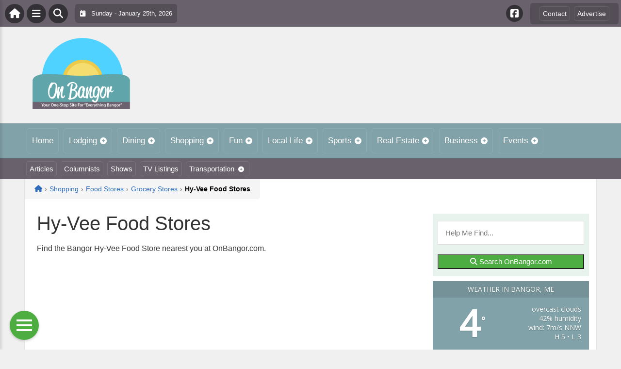

--- FILE ---
content_type: text/html; charset=UTF-8
request_url: https://onbangor.com/shopping/food-stores/grocery-stores/hy-vee-food-stores/
body_size: 15512
content:
<!DOCTYPE html>
<html dir="ltr" lang="en-US">

<head>
    <meta charset="UTF-8">
    <meta name="viewport" content="width=device-width, initial-scale=1.0, maximum-scale=1">
    <link rel="profile" href="https://gmpg.org/xfn/11">
    <link rel="pingback" href="https://onbangor.com/xmlrpc.php">

    <title>Hy-Vee Food Stores | On BangorOn Bangor</title>

    <link rel="alternate" type="application/rss+xml" title="On Bangor RSS2 Feed" href="https://onbangor.com/feed/">
    <link rel="alternate" type="application/atom+xml" title="On Bangor Atom Feed" href="https://onbangor.com/feed/atom/">

    
		<!-- All in One SEO 4.9.3 - aioseo.com -->
	<meta name="robots" content="max-image-preview:large" />
	<link rel="canonical" href="https://onbangor.com/shopping/food-stores/grocery-stores/hy-vee-food-stores/" />
	<meta name="generator" content="All in One SEO (AIOSEO) 4.9.3" />
		<!-- All in One SEO -->

<link rel='dns-prefetch' href='//cdnjs.cloudflare.com' />
<link rel='dns-prefetch' href='//fonts.googleapis.com' />
<link rel="alternate" type="application/rss+xml" title="On Bangor &raquo; Hy-Vee Food Stores Comments Feed" href="https://onbangor.com/shopping/food-stores/grocery-stores/hy-vee-food-stores/feed/" />
<link rel="alternate" title="oEmbed (JSON)" type="application/json+oembed" href="https://onbangor.com/wp-json/oembed/1.0/embed?url=https%3A%2F%2Fonbangor.com%2Fshopping%2Ffood-stores%2Fgrocery-stores%2Fhy-vee-food-stores%2F" />
<link rel="alternate" title="oEmbed (XML)" type="text/xml+oembed" href="https://onbangor.com/wp-json/oembed/1.0/embed?url=https%3A%2F%2Fonbangor.com%2Fshopping%2Ffood-stores%2Fgrocery-stores%2Fhy-vee-food-stores%2F&#038;format=xml" />
<style id='wp-img-auto-sizes-contain-inline-css' type='text/css'>
img:is([sizes=auto i],[sizes^="auto," i]){contain-intrinsic-size:3000px 1500px}
/*# sourceURL=wp-img-auto-sizes-contain-inline-css */
</style>

<link rel='stylesheet' id='fontawesome-css' href='https://cdnjs.cloudflare.com/ajax/libs/font-awesome/6.5.1/css/all.min.css?ver=6.5.1' type='text/css' media='all' />
<link rel='stylesheet' id='ttb-frontend-css' href='https://onbangor.com/wp-content/themes/ThemeToolbox/assets/css/front-end.css?ver=1.0.10' type='text/css' media='all' />
<style id='wp-emoji-styles-inline-css' type='text/css'>

	img.wp-smiley, img.emoji {
		display: inline !important;
		border: none !important;
		box-shadow: none !important;
		height: 1em !important;
		width: 1em !important;
		margin: 0 0.07em !important;
		vertical-align: -0.1em !important;
		background: none !important;
		padding: 0 !important;
	}
/*# sourceURL=wp-emoji-styles-inline-css */
</style>
<link rel='stylesheet' id='wp-block-library-css' href='https://onbangor.com/wp-includes/css/dist/block-library/style.min.css?ver=6.9' type='text/css' media='all' />
<style id='global-styles-inline-css' type='text/css'>
:root{--wp--preset--aspect-ratio--square: 1;--wp--preset--aspect-ratio--4-3: 4/3;--wp--preset--aspect-ratio--3-4: 3/4;--wp--preset--aspect-ratio--3-2: 3/2;--wp--preset--aspect-ratio--2-3: 2/3;--wp--preset--aspect-ratio--16-9: 16/9;--wp--preset--aspect-ratio--9-16: 9/16;--wp--preset--color--black: #000000;--wp--preset--color--cyan-bluish-gray: #abb8c3;--wp--preset--color--white: #ffffff;--wp--preset--color--pale-pink: #f78da7;--wp--preset--color--vivid-red: #cf2e2e;--wp--preset--color--luminous-vivid-orange: #ff6900;--wp--preset--color--luminous-vivid-amber: #fcb900;--wp--preset--color--light-green-cyan: #7bdcb5;--wp--preset--color--vivid-green-cyan: #00d084;--wp--preset--color--pale-cyan-blue: #8ed1fc;--wp--preset--color--vivid-cyan-blue: #0693e3;--wp--preset--color--vivid-purple: #9b51e0;--wp--preset--gradient--vivid-cyan-blue-to-vivid-purple: linear-gradient(135deg,rgb(6,147,227) 0%,rgb(155,81,224) 100%);--wp--preset--gradient--light-green-cyan-to-vivid-green-cyan: linear-gradient(135deg,rgb(122,220,180) 0%,rgb(0,208,130) 100%);--wp--preset--gradient--luminous-vivid-amber-to-luminous-vivid-orange: linear-gradient(135deg,rgb(252,185,0) 0%,rgb(255,105,0) 100%);--wp--preset--gradient--luminous-vivid-orange-to-vivid-red: linear-gradient(135deg,rgb(255,105,0) 0%,rgb(207,46,46) 100%);--wp--preset--gradient--very-light-gray-to-cyan-bluish-gray: linear-gradient(135deg,rgb(238,238,238) 0%,rgb(169,184,195) 100%);--wp--preset--gradient--cool-to-warm-spectrum: linear-gradient(135deg,rgb(74,234,220) 0%,rgb(151,120,209) 20%,rgb(207,42,186) 40%,rgb(238,44,130) 60%,rgb(251,105,98) 80%,rgb(254,248,76) 100%);--wp--preset--gradient--blush-light-purple: linear-gradient(135deg,rgb(255,206,236) 0%,rgb(152,150,240) 100%);--wp--preset--gradient--blush-bordeaux: linear-gradient(135deg,rgb(254,205,165) 0%,rgb(254,45,45) 50%,rgb(107,0,62) 100%);--wp--preset--gradient--luminous-dusk: linear-gradient(135deg,rgb(255,203,112) 0%,rgb(199,81,192) 50%,rgb(65,88,208) 100%);--wp--preset--gradient--pale-ocean: linear-gradient(135deg,rgb(255,245,203) 0%,rgb(182,227,212) 50%,rgb(51,167,181) 100%);--wp--preset--gradient--electric-grass: linear-gradient(135deg,rgb(202,248,128) 0%,rgb(113,206,126) 100%);--wp--preset--gradient--midnight: linear-gradient(135deg,rgb(2,3,129) 0%,rgb(40,116,252) 100%);--wp--preset--font-size--small: 13px;--wp--preset--font-size--medium: 20px;--wp--preset--font-size--large: 36px;--wp--preset--font-size--x-large: 42px;--wp--preset--spacing--20: 0.44rem;--wp--preset--spacing--30: 0.67rem;--wp--preset--spacing--40: 1rem;--wp--preset--spacing--50: 1.5rem;--wp--preset--spacing--60: 2.25rem;--wp--preset--spacing--70: 3.38rem;--wp--preset--spacing--80: 5.06rem;--wp--preset--shadow--natural: 6px 6px 9px rgba(0, 0, 0, 0.2);--wp--preset--shadow--deep: 12px 12px 50px rgba(0, 0, 0, 0.4);--wp--preset--shadow--sharp: 6px 6px 0px rgba(0, 0, 0, 0.2);--wp--preset--shadow--outlined: 6px 6px 0px -3px rgb(255, 255, 255), 6px 6px rgb(0, 0, 0);--wp--preset--shadow--crisp: 6px 6px 0px rgb(0, 0, 0);}:where(.is-layout-flex){gap: 0.5em;}:where(.is-layout-grid){gap: 0.5em;}body .is-layout-flex{display: flex;}.is-layout-flex{flex-wrap: wrap;align-items: center;}.is-layout-flex > :is(*, div){margin: 0;}body .is-layout-grid{display: grid;}.is-layout-grid > :is(*, div){margin: 0;}:where(.wp-block-columns.is-layout-flex){gap: 2em;}:where(.wp-block-columns.is-layout-grid){gap: 2em;}:where(.wp-block-post-template.is-layout-flex){gap: 1.25em;}:where(.wp-block-post-template.is-layout-grid){gap: 1.25em;}.has-black-color{color: var(--wp--preset--color--black) !important;}.has-cyan-bluish-gray-color{color: var(--wp--preset--color--cyan-bluish-gray) !important;}.has-white-color{color: var(--wp--preset--color--white) !important;}.has-pale-pink-color{color: var(--wp--preset--color--pale-pink) !important;}.has-vivid-red-color{color: var(--wp--preset--color--vivid-red) !important;}.has-luminous-vivid-orange-color{color: var(--wp--preset--color--luminous-vivid-orange) !important;}.has-luminous-vivid-amber-color{color: var(--wp--preset--color--luminous-vivid-amber) !important;}.has-light-green-cyan-color{color: var(--wp--preset--color--light-green-cyan) !important;}.has-vivid-green-cyan-color{color: var(--wp--preset--color--vivid-green-cyan) !important;}.has-pale-cyan-blue-color{color: var(--wp--preset--color--pale-cyan-blue) !important;}.has-vivid-cyan-blue-color{color: var(--wp--preset--color--vivid-cyan-blue) !important;}.has-vivid-purple-color{color: var(--wp--preset--color--vivid-purple) !important;}.has-black-background-color{background-color: var(--wp--preset--color--black) !important;}.has-cyan-bluish-gray-background-color{background-color: var(--wp--preset--color--cyan-bluish-gray) !important;}.has-white-background-color{background-color: var(--wp--preset--color--white) !important;}.has-pale-pink-background-color{background-color: var(--wp--preset--color--pale-pink) !important;}.has-vivid-red-background-color{background-color: var(--wp--preset--color--vivid-red) !important;}.has-luminous-vivid-orange-background-color{background-color: var(--wp--preset--color--luminous-vivid-orange) !important;}.has-luminous-vivid-amber-background-color{background-color: var(--wp--preset--color--luminous-vivid-amber) !important;}.has-light-green-cyan-background-color{background-color: var(--wp--preset--color--light-green-cyan) !important;}.has-vivid-green-cyan-background-color{background-color: var(--wp--preset--color--vivid-green-cyan) !important;}.has-pale-cyan-blue-background-color{background-color: var(--wp--preset--color--pale-cyan-blue) !important;}.has-vivid-cyan-blue-background-color{background-color: var(--wp--preset--color--vivid-cyan-blue) !important;}.has-vivid-purple-background-color{background-color: var(--wp--preset--color--vivid-purple) !important;}.has-black-border-color{border-color: var(--wp--preset--color--black) !important;}.has-cyan-bluish-gray-border-color{border-color: var(--wp--preset--color--cyan-bluish-gray) !important;}.has-white-border-color{border-color: var(--wp--preset--color--white) !important;}.has-pale-pink-border-color{border-color: var(--wp--preset--color--pale-pink) !important;}.has-vivid-red-border-color{border-color: var(--wp--preset--color--vivid-red) !important;}.has-luminous-vivid-orange-border-color{border-color: var(--wp--preset--color--luminous-vivid-orange) !important;}.has-luminous-vivid-amber-border-color{border-color: var(--wp--preset--color--luminous-vivid-amber) !important;}.has-light-green-cyan-border-color{border-color: var(--wp--preset--color--light-green-cyan) !important;}.has-vivid-green-cyan-border-color{border-color: var(--wp--preset--color--vivid-green-cyan) !important;}.has-pale-cyan-blue-border-color{border-color: var(--wp--preset--color--pale-cyan-blue) !important;}.has-vivid-cyan-blue-border-color{border-color: var(--wp--preset--color--vivid-cyan-blue) !important;}.has-vivid-purple-border-color{border-color: var(--wp--preset--color--vivid-purple) !important;}.has-vivid-cyan-blue-to-vivid-purple-gradient-background{background: var(--wp--preset--gradient--vivid-cyan-blue-to-vivid-purple) !important;}.has-light-green-cyan-to-vivid-green-cyan-gradient-background{background: var(--wp--preset--gradient--light-green-cyan-to-vivid-green-cyan) !important;}.has-luminous-vivid-amber-to-luminous-vivid-orange-gradient-background{background: var(--wp--preset--gradient--luminous-vivid-amber-to-luminous-vivid-orange) !important;}.has-luminous-vivid-orange-to-vivid-red-gradient-background{background: var(--wp--preset--gradient--luminous-vivid-orange-to-vivid-red) !important;}.has-very-light-gray-to-cyan-bluish-gray-gradient-background{background: var(--wp--preset--gradient--very-light-gray-to-cyan-bluish-gray) !important;}.has-cool-to-warm-spectrum-gradient-background{background: var(--wp--preset--gradient--cool-to-warm-spectrum) !important;}.has-blush-light-purple-gradient-background{background: var(--wp--preset--gradient--blush-light-purple) !important;}.has-blush-bordeaux-gradient-background{background: var(--wp--preset--gradient--blush-bordeaux) !important;}.has-luminous-dusk-gradient-background{background: var(--wp--preset--gradient--luminous-dusk) !important;}.has-pale-ocean-gradient-background{background: var(--wp--preset--gradient--pale-ocean) !important;}.has-electric-grass-gradient-background{background: var(--wp--preset--gradient--electric-grass) !important;}.has-midnight-gradient-background{background: var(--wp--preset--gradient--midnight) !important;}.has-small-font-size{font-size: var(--wp--preset--font-size--small) !important;}.has-medium-font-size{font-size: var(--wp--preset--font-size--medium) !important;}.has-large-font-size{font-size: var(--wp--preset--font-size--large) !important;}.has-x-large-font-size{font-size: var(--wp--preset--font-size--x-large) !important;}
/*# sourceURL=global-styles-inline-css */
</style>

<style id='classic-theme-styles-inline-css' type='text/css'>
/*! This file is auto-generated */
.wp-block-button__link{color:#fff;background-color:#32373c;border-radius:9999px;box-shadow:none;text-decoration:none;padding:calc(.667em + 2px) calc(1.333em + 2px);font-size:1.125em}.wp-block-file__button{background:#32373c;color:#fff;text-decoration:none}
/*# sourceURL=/wp-includes/css/classic-themes.min.css */
</style>
<link rel='stylesheet' id='awesome-weather-css' href='https://onbangor.com/wp-content/plugins/awesome-weather/awesome-weather.css?ver=6.9' type='text/css' media='all' />
<style id='awesome-weather-inline-css' type='text/css'>
.awesome-weather-wrap { font-family: 'Open Sans', sans-serif; font-weight: 400; font-size: 14px; line-height: 14px; }
/*# sourceURL=awesome-weather-inline-css */
</style>
<link rel='stylesheet' id='opensans-googlefont-css' href='//fonts.googleapis.com/css?family=Open+Sans%3A400&#038;ver=6.9' type='text/css' media='all' />
<link rel='stylesheet' id='syndication-toolbox-css' href='https://onbangor.com/wp-content/plugins/syndication-toolbox/public/css/syndication-toolbox-public.css?ver=1.1.10' type='text/css' media='all' />
<link rel='stylesheet' id='dtb2-common-css' href='https://onbangor.com/wp-content/plugins/DirectoryToolboxPro/assets/css/common.css?ver=2.3.1' type='text/css' media='all' />
<link rel='stylesheet' id='ptb-icons-css' href='https://onbangor.com/wp-content/plugins/PublishToolboxPro/assets/css/icons.css?ver=2.0.20' type='text/css' media='all' />
<link rel='stylesheet' id='ptb-main-css' href='https://onbangor.com/wp-content/plugins/PublishToolboxPro/assets/css/main.css?ver=2.0.20' type='text/css' media='all' />
<link rel='stylesheet' id='ptb-custom-css' href='https://onbangor.com/wp-content/plugins/PublishToolboxPro/style.css?ver=2.0.20' type='text/css' media='all' />
<link rel='stylesheet' id='ttb-main-menu-css' href='https://onbangor.com/wp-content/themes/ThemeToolbox/includes/menus/css/main-menu-style.css?ver=1.0.10' type='text/css' media='all' />
<link rel='stylesheet' id='ttb-mobile-menu-css' href='https://onbangor.com/wp-content/themes/ThemeToolbox/includes/menus/css/mobile-menu-style.css?ver=1.0.10' type='text/css' media='all' />
<script type="text/javascript" src="https://onbangor.com/wp-includes/js/jquery/jquery.min.js?ver=3.7.1" id="jquery-core-js"></script>
<script type="text/javascript" src="https://onbangor.com/wp-includes/js/jquery/jquery-migrate.min.js?ver=3.4.1" id="jquery-migrate-js"></script>
<script type="text/javascript" src="https://onbangor.com/wp-content/plugins/syndication-toolbox/public/js/syndication-toolbox-public.js?ver=1.1.10" id="syndication-toolbox-js"></script>
<link rel="https://api.w.org/" href="https://onbangor.com/wp-json/" /><link rel="alternate" title="JSON" type="application/json" href="https://onbangor.com/wp-json/wp/v2/pages/2702" /><link rel="EditURI" type="application/rsd+xml" title="RSD" href="https://onbangor.com/xmlrpc.php?rsd" />
<meta name="generator" content="WordPress 6.9" />
<link rel='shortlink' href='https://onbangor.com/?p=2702' />
<style type="text/css" >#directorytoolbox_rp-2 .dtb-widget-slider{
                    --dtb-slider-widget-header-color: #ffffff;--dtb-slider-widget-header-bg: #cd533b;--dtb-slider-widget-header-control-bg: #933725;
                }</style><style type="text/css" >#publishtoolbox_posts_slider-2 .ptb-widget-slider{
                    --ptb-slider-widget-header-color: #ffffff;--ptb-slider-widget-header-bg: #81a2a8;--ptb-slider-widget-header-control-bg: #54757a;
                }#publishtoolbox_posts_slider-2_wrap{color:;}#publishtoolbox_posts_slider-2.widget{background-color:;}#publishtoolbox_mixed_slider-2 .ptb-widget-slider{
                    --ptb-slider-widget-header-color: #ffffff;--ptb-slider-widget-header-bg: #553555;--ptb-slider-widget-header-control-bg: #3b253b;
                }#publishtoolbox_mixed_slider-2_wrap{color:;}#publishtoolbox_mixed_slider-2{background-color:;}</style>  <style type="text/css">
    :root {
      --site-background-color: #F0F0F0;

      --top-bar-bg-color: #69626d;
      --top-bar-text-color: #ffffff;
      --top-bar-dropdown-bg-color: hsl(278, 5%, 36%);
      --top-bar-dropdown-3-bg-color: hsl(278, 5%, 26%);

      --header-bg-color: initial;

      --main-nav-bg-color: #81A2A8;
      --main-nav-text-color: #FFFFFF;
      --main-nav-dropdown-bg-color: hsl(189, 18%, 53%);
      --main-nav-dropdown-3-bg-color: hsl(189, 18%, 48%);

      --second-nav-bg-color: #69626D;
      --second-nav-text-color: #FFFFFF;
      --second-nav-dropdown-bg-color: hsl(278, 5%, 36%);
      --second-nav-dropdown-3-bg-color: hsl(278, 5%, 31%);

      --footer-bg-color: #4A4A4A;
      --footer-text-color: #FFFFFF;

      --widget-headline-bg-color: #316da1;
      --widget-headline-text-color: #FFFFFF;
      
      /* Added link colors in 1.0.10 */

      --link-color: #4582b4;
      --link-hover-color: #316da1;
      --link-text-decoration: ;
      --link-hover-text-decoration: underline;

      
      /* Add more variables as needed */



    }


    
        .ttb-post-article .no-thumbnail {
      width: 100%;
      height: 250px;
      background: url(https://onbangor.com/wp-content/uploads/2024/04/OnBangor.png) center/cover no-repeat;
    }

  </style>
  <!-- Global site tag (gtag.js) - Google Analytics -->

<script>
  window.dataLayer = window.dataLayer || [];
  function gtag(){dataLayer.push(arguments);}
  gtag('js', new Date());

  gtag('config', 'UA-148324434-41');
</script>

<script src="https://unpkg.com/vue@2.6.12/dist/vue.min.js"></script> <script src="https://cw.events.com/edc-calendar.min.js"></script>
<script src="https://maps.googleapis.com/maps/api/js?key=AIzaSyDsOJxTJHtp1Z6wQJlJiauqYOJZnp_ay XE&libraries=places"></script></head>

<body class="wp-singular page-template-default page page-id-2702 page-child parent-pageid-444 wp-theme-ThemeToolbox theme-ThemeToolbox metaslider-plugin">
    <div id="ttb-main-container">

        <div id="ttb-topnavbar" class="ttb-no-pad">
    <div class="ttb-top-nav-button ttb-top-home-button">
        <a href="https://onbangor.com"><i class="fa fa-house"></i></a>
    </div>
    <div class="ttb-top-menu-button ttb-menu-trigger-top-bar ttb-top-nav-button">
        <i class="fa fa-bars"></i>
    </div>
    <div class="ttb-top-nav-button ttb-top-search-button">
        <i class="fa fa-search"></i>
    </div>
    <div class="ttb-top-nav-date">
        <div class="ttb-nav-date-wrapper">
            <div class="ttb-top-nav-date-text">
                <i class="fa-solid fa-calendar-day"></i> &nbsp;
                Sunday - January 25th, 2026            </div>
        </div>
    </div>
    <div class="ttb-top-nav-social">
        <div class="ttb-social-media-icons-header">
            <a class='ttb-top-nav-button-social' href='https://www.facebook.com/OnBangorcom-105567221511703' target='_blank' title='Facebook'><i class='fa-brands fa-facebook-square'></i></a>         </div>
    </div>

    <div class="ttb-nav-menu-wrapper ttb-no-pad">
        <div class="ttb-top-bar-navbar">
            <div class="ttb-top-bar-content">
                <nav id="ttb-top-bar-menu" class="ttb-top-bar-navbar"><ul id="menu-community" class="ttb-menu-top-bar"><li id="menu-item-55667" class="menu-item menu-item-type-post_type menu-item-object-page menu-item-55667"><a href="https://onbangor.com/contact/">Contact</a></li>
<li id="menu-item-55666" class="menu-item menu-item-type-post_type menu-item-object-page menu-item-55666"><a href="https://onbangor.com/advertise/">Advertise</a></li>
</ul></nav>            </div>
        </div>
    </div>


</div>
</div>


<style>
    /* Overlay background */
    .ttb-search-overlay {
        position: fixed;
        z-index: 1000000000;
        left: 0;
        top: 0;
        width: 100%;
        /* Full width */
        height: 100%;
        /* Full height */
        background-color: rgba(0, 0, 0, 0.9);
        /* Black w/ opacity */
        display: flex;
        align-items: center;
        justify-content: center;
        display: none;
    }

    /* Close button */
    .ttb-close-search-overlay {
        position: absolute;
        top: -1rem;
        right: -1rem;
        font-size: 2rem;
        width: 3.5rem;
        height: 3.5rem;
        border-radius: 50%;
        background: red;
        color: white;
        cursor: pointer;
        display: flex;
        align-items: center;
        justify-content: center;
        box-sizing: border-box;
        line-height: 1;
        padding: 0;
    }

    /* Search box */
    .ttb-search-overlay-content {
        position: relative;
        background-color: #fff;
        padding: 20px;
        border-radius: 5px;
        text-align: center;
        width: auto;
        max-width: 800px;
    }

    /* Search input */
    .ttb-search-overlay-content .search-field {
        width: calc(100% - 120px);
        padding: 10px;
        margin-right: 10px;
        border: 1px solid #ccc;
        border-radius: 5px;
    }

    /* Search button */
    .ttb-search-overlay-content .search-button {
        width: 100px;
        height: 45px;
        border: none;
        background-color: #359749;
        border-radius: 5px;
        color: white;
        cursor: pointer;
    }


    .ttb-popular-tags {
        margin-top: 20px;
    }

    .ttb-popular-tags ul {
        padding: 0;
        list-style-type: none;
        /* Removes the default list styling */
    }

    .ttb-popular-tags li {
        display: inline-block;
        /* Displays the list items inline */
        margin: 15px 5px 0px 0px;
        /* Adds space between the tags */
    }

    .ttb-popular-tags a {
        background-color: #eee;
        /* Light grey background */
        padding: 5px 10px;
        /* Padding around the text */
        border-radius: 5px;
        /* Rounded corners for the tags */
        text-decoration: none;
        /* Removes the underline from the links */
        color: #333;
        /* Dark text color */
        transition: background-color 0.3s;
        /* Smooth transition for hover effect */
    }

    .ttb-popular-tags a:hover {
        background-color: #ddd;
    }

    @media (max-width: 768px) {
        .ttb-search-overlay {
            align-items: flex-start;
            padding-top: 20px;
        }

        .ttb-close-search-overlay {
            top: 10px;
            right: 10px;
        }

        .ttb-search-overlay h1 {
            margin-top: 60px;
            font-size: 22px;
        }

        .ttb-search-overlay-content {
            width: 90%;
            padding: 15px;
        }

        .ttb-search-overlay-content .search-field {
            width: 100%;
        }

        .ttb-search-overlay-content .search-button {
            width: 100%;
            margin-top: 15px;
        }

        .ttb-popular-tags li {
            margin: 10px 5px 0px 0px;
        }

        .ttb-popular-tags a {
            padding: 5px;
        }
    }
</style>

<!-- The Search Overlay -->
<div class="ttb-search-overlay">
    <!-- The Overlay Content -->
    <div class="ttb-search-overlay-content">
        <span class="ttb-close-search-overlay">&times;</span>
        <h1>What can we help you find?</h1>
        <!-- Search form -->
        <form role="search" method="get" action="https://onbangor.com/" class="search-form">
            <input type="search" class="search-field" placeholder="Type Here ..." name="s" required>
            <button type="submit" class="search-button"><i class="fa fa-search"></i> Search</button>
        </form>
        <div class="ttb-popular-tags">
            <h4>Popular Content Tags</h4>
            <ul>
                                    <li><a href="https://onbangor.com/tag/adventure-travel/" class="tag-cloud-link tag-link-2371 tag-link-position-1" style="font-size: 11pt;">Adventure Travel</a></li>
                                    <li><a href="https://onbangor.com/tag/hulu/" class="tag-cloud-link tag-link-2555 tag-link-position-2" style="font-size: 11pt;">Hulu</a></li>
                                    <li><a href="https://onbangor.com/tag/linda-ballou/" class="tag-cloud-link tag-link-2490 tag-link-position-3" style="font-size: 11pt;">Linda Ballou</a></li>
                                    <li><a href="https://onbangor.com/tag/linda-ballou-lost-angel-in-paradise/" class="tag-cloud-link tag-link-2507 tag-link-position-4" style="font-size: 11pt;">Linda Ballou Lost Angel in Paradise</a></li>
                                    <li><a href="https://onbangor.com/tag/movie-reivew/" class="tag-cloud-link tag-link-2468 tag-link-position-5" style="font-size: 11pt;">Movie Reivew</a></li>
                                    <li><a href="https://onbangor.com/tag/movie-review/" class="tag-cloud-link tag-link-2446 tag-link-position-6" style="font-size: 11pt;">Movie Review</a></li>
                                    <li><a href="https://onbangor.com/tag/movie-reviews/" class="tag-cloud-link tag-link-1528 tag-link-position-7" style="font-size: 11pt;">Movie Reviews</a></li>
                                    <li><a href="https://onbangor.com/tag/nabbw/" class="tag-cloud-link tag-link-2492 tag-link-position-8" style="font-size: 11pt;">NABBW</a></li>
                                    <li><a href="https://onbangor.com/tag/netflix/" class="tag-cloud-link tag-link-1564 tag-link-position-9" style="font-size: 11pt;">Netflix</a></li>
                                    <li><a href="https://onbangor.com/tag/overseas-adventure-travel/" class="tag-cloud-link tag-link-2495 tag-link-position-10" style="font-size: 11pt;">Overseas Adventure Travel</a></li>
                                    <li><a href="https://onbangor.com/tag/tim-brennan/" class="tag-cloud-link tag-link-2502 tag-link-position-11" style="font-size: 11pt;">Tim Brennan</a></li>
                                    <li><a href="https://onbangor.com/tag/travel/" class="tag-cloud-link tag-link-2523 tag-link-position-12" style="font-size: 11pt;">Travel</a></li>
                            </ul>
        </div>
    </div>
</div>
<script>
    jQuery(document).ready(function($) {
        // Open search overlay
        $('.ttb-top-search-button').on('click', function() {
            $('.ttb-search-overlay').css('display', 'flex').hide().fadeIn(200);
            $('.search-field').focus();
        });

        // Close search overlay
        $('.ttb-close-search-overlay').on('click', function() {
            $('.ttb-search-overlay').fadeOut(200, function() {
                $(this).css('display', 'none');
            });
        });

        // Close overlay on search submit
        $('.search-form').on('submit', function() {
            $('.ttb-search-overlay').fadeOut(200, function() {
                $(this).css('display', 'none');
            });
        });
    });
</script>
        <div class="ttb-site-header-container">
            <header class="ttb-site-header">
                            <div class="ttb-header-logo">
                    <a href="https://onbangor.com/" class="ttb-custom-logo-link" rel="home"><img src="https://onbangor.com/wp-content/uploads/2024/04/OnBangor.png" class="ttb-custom-logo" alt="On Bangor" title="On Bangor"></a>                </div>
                                <div class="ttb-header-widget-area">
                                            <div id="custom_html-6" class="widget_text ttb-header-banner-widget widget_custom_html"><div class="textwidget custom-html-widget"><!-- OnMetro - Inventory Sites Header [async] -->
<script type="text/javascript">if (!window.AdButler){(function(){var s = document.createElement("script"); s.async = true; s.type = "text/javascript";s.src = 'https://servedbyadbutler.com/app.js';var n = document.getElementsByTagName("script")[0]; n.parentNode.insertBefore(s, n);}());}</script>
<script type="text/javascript">
var AdButler = AdButler || {}; AdButler.ads = AdButler.ads || [];
var abkw = window.abkw || '';
var plc402987 = window.plc402987 || 0;
document.write('<'+'div id="placement_402987_'+plc402987+'"></'+'div>');
AdButler.ads.push({handler: function(opt){ AdButler.register(170790, 402987, [728,90], 'placement_402987_'+opt.place, opt); }, opt: { place: plc402987++, keywords: abkw, domain: 'servedbyadbutler.com', click:'CLICK_MACRO_PLACEHOLDER' }});
</script></div></div>                                    </div>
            </header>
        </div>





        <div class="ttb-navbar">
            <div class="ttb-navbar-content">
                <nav id="ttb-main-menu" class="ttb-navbar"><ul id="menu-main-menu" class="ttb-menu"><li id="menu-item-6" class="menu-item menu-item-type-custom menu-item-object-custom menu-item-6"><a href="/">Home</a></li>
<li id="menu-item-55597" class="menu-item menu-item-type-post_type menu-item-object-page menu-item-has-children menu-item-55597"><a href="https://onbangor.com/lodging/">Lodging</a>
<ul class="sub-menu">
	<li id="menu-item-55598" class="menu-item menu-item-type-post_type menu-item-object-page menu-item-55598"><a href="https://onbangor.com/lodging/bedandbreakfast/">Bed &#038; Breakfast</a></li>
	<li id="menu-item-55599" class="menu-item menu-item-type-post_type menu-item-object-page menu-item-55599"><a href="https://onbangor.com/lodging/campgrounds/">Camping &#038; RVs</a></li>
	<li id="menu-item-55600" class="menu-item menu-item-type-post_type menu-item-object-page menu-item-55600"><a href="https://onbangor.com/lodging/hotels-motels/">Hotels &#038; Motels</a></li>
</ul>
</li>
<li id="menu-item-55602" class="menu-item menu-item-type-post_type menu-item-object-page menu-item-has-children menu-item-55602"><a href="https://onbangor.com/dining/">Dining</a>
<ul class="sub-menu">
	<li id="menu-item-55601" class="menu-item menu-item-type-post_type menu-item-object-page menu-item-55601"><a href="https://onbangor.com/dining/restaurants/">Restaurants</a></li>
	<li id="menu-item-55603" class="menu-item menu-item-type-post_type menu-item-object-page menu-item-55603"><a href="https://onbangor.com/dining/catering/">Catering</a></li>
</ul>
</li>
<li id="menu-item-55610" class="menu-item menu-item-type-post_type menu-item-object-page current-page-ancestor menu-item-has-children menu-item-55610"><a href="https://onbangor.com/shopping/">Shopping</a>
<ul class="sub-menu">
	<li id="menu-item-55606" class="menu-item menu-item-type-post_type menu-item-object-page menu-item-55606"><a href="https://onbangor.com/shopping/automotive/">Automotive</a></li>
	<li id="menu-item-55605" class="menu-item menu-item-type-post_type menu-item-object-page menu-item-55605"><a href="https://onbangor.com/shopping/clothing-stores/">Clothing Stores</a></li>
	<li id="menu-item-55611" class="menu-item menu-item-type-post_type menu-item-object-page menu-item-55611"><a href="https://onbangor.com/shopping/department-stores/">Department Stores</a></li>
	<li id="menu-item-55607" class="menu-item menu-item-type-post_type menu-item-object-page current-page-ancestor menu-item-55607"><a href="https://onbangor.com/shopping/food-stores/">Food Stores</a></li>
	<li id="menu-item-55608" class="menu-item menu-item-type-post_type menu-item-object-page menu-item-55608"><a href="https://onbangor.com/shopping/home-hardware-stores/">Home &#038; Hardware Stores</a></li>
	<li id="menu-item-55609" class="menu-item menu-item-type-post_type menu-item-object-page menu-item-55609"><a href="https://onbangor.com/shopping/shopping-centers/">Shopping Centers</a></li>
	<li id="menu-item-55604" class="menu-item menu-item-type-post_type menu-item-object-page menu-item-55604"><a href="https://onbangor.com/shopping/specialty-stores/">Specialty Stores</a></li>
</ul>
</li>
<li id="menu-item-55617" class="menu-item menu-item-type-post_type menu-item-object-page menu-item-has-children menu-item-55617"><a href="https://onbangor.com/fun/">Fun</a>
<ul class="sub-menu">
	<li id="menu-item-55618" class="menu-item menu-item-type-post_type menu-item-object-page menu-item-55618"><a href="https://onbangor.com/fun/art-galleries/">Art Galleries</a></li>
	<li id="menu-item-55668" class="menu-item menu-item-type-post_type menu-item-object-page menu-item-55668"><a href="https://onbangor.com/fun/attractions/">Attractions</a></li>
	<li id="menu-item-55619" class="menu-item menu-item-type-post_type menu-item-object-page menu-item-55619"><a href="https://onbangor.com/fun/casinos/">Casinos</a></li>
	<li id="menu-item-55620" class="menu-item menu-item-type-post_type menu-item-object-page menu-item-55620"><a href="https://onbangor.com/fun/events/">Events</a></li>
	<li id="menu-item-55616" class="menu-item menu-item-type-post_type menu-item-object-page menu-item-55616"><a href="https://onbangor.com/fun/golf/">Golf</a></li>
	<li id="menu-item-55614" class="menu-item menu-item-type-post_type menu-item-object-page menu-item-55614"><a href="https://onbangor.com/fun/movies/">Movies</a></li>
	<li id="menu-item-55621" class="menu-item menu-item-type-post_type menu-item-object-page menu-item-55621"><a href="https://onbangor.com/fun/museums/">Museums</a></li>
	<li id="menu-item-55622" class="menu-item menu-item-type-post_type menu-item-object-page menu-item-55622"><a href="https://onbangor.com/fun/music/">Music</a></li>
	<li id="menu-item-55612" class="menu-item menu-item-type-post_type menu-item-object-page menu-item-55612"><a href="https://onbangor.com/fun/nightlife/">Nightlife</a></li>
	<li id="menu-item-55623" class="menu-item menu-item-type-post_type menu-item-object-page menu-item-55623"><a href="https://onbangor.com/fun/theater/">Theater</a></li>
	<li id="menu-item-55613" class="menu-item menu-item-type-post_type menu-item-object-page menu-item-55613"><a href="https://onbangor.com/fun/indoor-recreation/">Indoor Recreation</a></li>
	<li id="menu-item-55615" class="menu-item menu-item-type-post_type menu-item-object-page menu-item-55615"><a href="https://onbangor.com/fun/outdoor-recreation/">Outdoor Recreation</a></li>
</ul>
</li>
<li id="menu-item-55624" class="menu-item menu-item-type-post_type menu-item-object-page menu-item-has-children menu-item-55624"><a href="https://onbangor.com/local/">Local Life</a>
<ul class="sub-menu">
	<li id="menu-item-55625" class="menu-item menu-item-type-post_type menu-item-object-page menu-item-55625"><a href="https://onbangor.com/local/finance/">Finance</a></li>
	<li id="menu-item-55628" class="menu-item menu-item-type-post_type menu-item-object-page menu-item-55628"><a href="https://onbangor.com/local/government/">Government</a></li>
	<li id="menu-item-55626" class="menu-item menu-item-type-post_type menu-item-object-page menu-item-55626"><a href="https://onbangor.com/local/health-care/">Health Care</a></li>
	<li id="menu-item-55627" class="menu-item menu-item-type-post_type menu-item-object-page menu-item-55627"><a href="https://onbangor.com/local/insurance/">Insurance</a></li>
	<li id="menu-item-55629" class="menu-item menu-item-type-post_type menu-item-object-page menu-item-55629"><a href="https://onbangor.com/local/media/">Media</a></li>
	<li id="menu-item-55630" class="menu-item menu-item-type-post_type menu-item-object-page menu-item-55630"><a href="https://onbangor.com/local/personal-care-services/">Personal Care &#038; Services</a></li>
	<li id="menu-item-55631" class="menu-item menu-item-type-post_type menu-item-object-page menu-item-55631"><a href="https://onbangor.com/local/schools/">Schools</a></li>
	<li id="menu-item-55632" class="menu-item menu-item-type-post_type menu-item-object-page menu-item-55632"><a href="https://onbangor.com/local/utilities/">Utilities</a></li>
	<li id="menu-item-55633" class="menu-item menu-item-type-post_type menu-item-object-page menu-item-55633"><a href="https://onbangor.com/local/worship/">Worship</a></li>
</ul>
</li>
<li id="menu-item-55634" class="menu-item menu-item-type-post_type menu-item-object-page menu-item-has-children menu-item-55634"><a href="https://onbangor.com/sports/">Sports</a>
<ul class="sub-menu">
	<li id="menu-item-55635" class="menu-item menu-item-type-post_type menu-item-object-page menu-item-55635"><a href="https://onbangor.com/sports/golf/">Golf</a></li>
	<li id="menu-item-55636" class="menu-item menu-item-type-post_type menu-item-object-page menu-item-55636"><a href="https://onbangor.com/sports/health-clubs-gyms/">Health Clubs &#038; Gyms</a></li>
	<li id="menu-item-55637" class="menu-item menu-item-type-post_type menu-item-object-page menu-item-55637"><a href="https://onbangor.com/sports/martial-arts/">Martial Arts</a></li>
	<li id="menu-item-55638" class="menu-item menu-item-type-post_type menu-item-object-page menu-item-55638"><a href="https://onbangor.com/sports/indoor-activities/">Indoor Activities</a></li>
	<li id="menu-item-55639" class="menu-item menu-item-type-post_type menu-item-object-page menu-item-55639"><a href="https://onbangor.com/sports/outdoor-activities/">Outdoor Activities</a></li>
	<li id="menu-item-55640" class="menu-item menu-item-type-post_type menu-item-object-page menu-item-55640"><a href="https://onbangor.com/sports/sports-clubs/">Sports Clubs</a></li>
</ul>
</li>
<li id="menu-item-55641" class="menu-item menu-item-type-post_type menu-item-object-page menu-item-has-children menu-item-55641"><a href="https://onbangor.com/real-estate/">Real Estate</a>
<ul class="sub-menu">
	<li id="menu-item-55642" class="menu-item menu-item-type-post_type menu-item-object-page menu-item-55642"><a href="https://onbangor.com/real-estate/find-a-home/">Find A Home</a></li>
	<li id="menu-item-55643" class="menu-item menu-item-type-post_type menu-item-object-page menu-item-55643"><a href="https://onbangor.com/real-estate/apartment-rentals/">Apartment Rentals</a></li>
	<li id="menu-item-55644" class="menu-item menu-item-type-post_type menu-item-object-page menu-item-55644"><a href="https://onbangor.com/real-estate/real-estate-brokers/">Real Estate Brokers</a></li>
	<li id="menu-item-55645" class="menu-item menu-item-type-post_type menu-item-object-page menu-item-55645"><a href="https://onbangor.com/real-estate/new-home-construction/">New Home Construction</a></li>
	<li id="menu-item-55648" class="menu-item menu-item-type-post_type menu-item-object-page menu-item-55648"><a href="https://onbangor.com/real-estate/mortgages/">Mortgages</a></li>
	<li id="menu-item-55646" class="menu-item menu-item-type-post_type menu-item-object-page menu-item-55646"><a href="https://onbangor.com/real-estate/home-services/">Home Services</a></li>
	<li id="menu-item-55647" class="menu-item menu-item-type-post_type menu-item-object-page menu-item-55647"><a href="https://onbangor.com/real-estate/commercial-real-estate/">Commercial Real Estate</a></li>
</ul>
</li>
<li id="menu-item-55650" class="menu-item menu-item-type-post_type menu-item-object-page menu-item-has-children menu-item-55650"><a href="https://onbangor.com/business/">Business</a>
<ul class="sub-menu">
	<li id="menu-item-55649" class="menu-item menu-item-type-post_type menu-item-object-page menu-item-55649"><a href="https://onbangor.com/business/jobs/">Jobs</a></li>
	<li id="menu-item-55651" class="menu-item menu-item-type-post_type menu-item-object-page menu-item-55651"><a href="https://onbangor.com/business/chambers-of-commerce/">Chambers of Commerce</a></li>
	<li id="menu-item-55652" class="menu-item menu-item-type-post_type menu-item-object-page menu-item-55652"><a href="https://onbangor.com/business/professional-services/">Professional Services</a></li>
	<li id="menu-item-55653" class="menu-item menu-item-type-post_type menu-item-object-page menu-item-55653"><a href="https://onbangor.com/business/business-associations/">Business Associations</a></li>
</ul>
</li>
<li id="menu-item-55654" class="menu-item menu-item-type-post_type menu-item-object-page menu-item-has-children menu-item-55654"><a href="https://onbangor.com/events/">Events</a>
<ul class="sub-menu">
	<li id="menu-item-55655" class="menu-item menu-item-type-post_type menu-item-object-page menu-item-55655"><a href="https://onbangor.com/events/sports-events/">Sports Events</a></li>
</ul>
</li>
</ul></nav>            </div>
        </div>


        <div class="ttb-second-navbar">
            <div class="ttb-second-content">
                <nav id="ttb-second-menu" class="ttb-second-navbar"><ul id="menu-sub-menu" class="ttb-menu-second"><li id="menu-item-56034" class="menu-item menu-item-type-taxonomy menu-item-object-category menu-item-56034"><a href="https://onbangor.com/category/articles/">Articles</a></li>
<li id="menu-item-55671" class="menu-item menu-item-type-post_type menu-item-object-page menu-item-55671"><a href="https://onbangor.com/columnists/">Columnists</a></li>
<li id="menu-item-55670" class="menu-item menu-item-type-post_type menu-item-object-page menu-item-55670"><a href="https://onbangor.com/shows/">Shows</a></li>
<li id="menu-item-7" class="menu-item menu-item-type-custom menu-item-object-custom menu-item-7"><a target="_blank" href="https://titantv.com/">TV Listings</a></li>
<li id="menu-item-55657" class="menu-item menu-item-type-post_type menu-item-object-page menu-item-has-children menu-item-55657"><a href="https://onbangor.com/transportation/">Transportation</a>
<ul class="sub-menu">
	<li id="menu-item-55659" class="menu-item menu-item-type-post_type menu-item-object-page menu-item-55659"><a href="https://onbangor.com/transportation/air-travel/">Air Travel</a></li>
	<li id="menu-item-55660" class="menu-item menu-item-type-post_type menu-item-object-page menu-item-55660"><a href="https://onbangor.com/transportation/airport-transportation/">Airport Transportation</a></li>
	<li id="menu-item-55661" class="menu-item menu-item-type-post_type menu-item-object-page menu-item-55661"><a href="https://onbangor.com/transportation/bus-transportation/">Bus Transportation</a></li>
	<li id="menu-item-55662" class="menu-item menu-item-type-post_type menu-item-object-page menu-item-55662"><a href="https://onbangor.com/transportation/excursion-boats/">Excursion Boats</a></li>
	<li id="menu-item-55663" class="menu-item menu-item-type-post_type menu-item-object-page menu-item-55663"><a href="https://onbangor.com/transportation/limousine-rental/">Limousine Rental</a></li>
	<li id="menu-item-55664" class="menu-item menu-item-type-post_type menu-item-object-page menu-item-55664"><a href="https://onbangor.com/transportation/taxicabs/">Taxicabs</a></li>
	<li id="menu-item-55665" class="menu-item menu-item-type-post_type menu-item-object-page menu-item-55665"><a href="https://onbangor.com/transportation/trains/">Trains</a></li>
	<li id="menu-item-55658" class="menu-item menu-item-type-post_type menu-item-object-page menu-item-55658"><a href="https://onbangor.com/transportation/travel-agencies/">Travel Agencies</a></li>
	<li id="menu-item-55669" class="menu-item menu-item-type-post_type menu-item-object-page menu-item-55669"><a href="https://onbangor.com/transportation/trucking/">Trucking</a></li>
</ul>
</li>
</ul></nav>            </div>
        </div>





        <div class="ttb-hamburger-menu-trigger">
            <i class="fa-solid fa-bars"></i> Open Menu
        </div>

        <script>
            document.querySelectorAll('.ttb-menu-item-has-children > a').forEach(item => {
                console.log('menu working?');
                item.addEventListener('click', function(e) {
                    console.log('menu working?');
                    const nextElement = item.nextElementSibling;
                    if (nextElement && nextElement.classList.contains('ttb-sub-menu')) {
                        e.preventDefault(); // Prevent the link from activating
                        nextElement.classList.toggle('active'); // Toggle visibility of the submenu
                    }
                });
            });
        </script>
        <div id="ttb-site-content-container">



                            <div id="breadcrumbwrap" class="col-xs-12">
                    <div class="ttb-breadcrumbs" itemscope itemtype="http://schema.org/BreadcrumbList"><span itemprop="itemListElement" itemscope itemtype="http://schema.org/ListItem"><a class="breadcrumbs__link" href="https://onbangor.com/" itemprop="item"><span itemprop="name"><i class='fa fa-home'></i><span class='sr-only'>Home</span></span></a><meta itemprop="position" content="1" /></span><span class="ttb-breadcrumbs__separator"> › </span><span itemprop="itemListElement" itemscope itemtype="http://schema.org/ListItem"><a class="breadcrumbs__link" href="https://onbangor.com/shopping/" itemprop="item"><span itemprop="name">Shopping</span></a><meta itemprop="position" content="2" /></span><span class="ttb-breadcrumbs__separator"> › </span><span itemprop="itemListElement" itemscope itemtype="http://schema.org/ListItem"><a class="breadcrumbs__link" href="https://onbangor.com/shopping/food-stores/" itemprop="item"><span itemprop="name">Food Stores</span></a><meta itemprop="position" content="3" /></span><span class="ttb-breadcrumbs__separator"> › </span><span itemprop="itemListElement" itemscope itemtype="http://schema.org/ListItem"><a class="breadcrumbs__link" href="https://onbangor.com/shopping/food-stores/grocery-stores/" itemprop="item"><span itemprop="name">Grocery Stores</span></a><meta itemprop="position" content="4" /></span><span class="ttb-breadcrumbs__separator"> › </span><span class="ttb-breadcrumbs__current">Hy-Vee Food Stores</span></div><!-- .breadcrumbs -->                </div>
            
<div class="ttb-page-container">
  <!-- Page Welcome Content -->
  <div class="ttb-page-welcome ttb-theme-padding-none">
      </div>

  <!-- Determine if the sidebar should be displayed -->
  
<div class="ttb-page-content ">
    <!-- Main Content Section -->
    <div id="ttb-content" class="ttb-theme-padding">
                <div class="ttb-post" id="ttb-post-2702">
            
                          <h1 class="ttb-page-h1">Hy-Vee Food Stores</h1>
                        <div>
              <p>Find the Bangor Hy-Vee Food Store nearest you at OnBangor.com.</p>
              <div class="clear"></div>
                          </div>
          </div>
          </div>
  </div>

  <!-- Sidebar Section -->
      <div class="ttb-sidebar-page ttb-sidebar-widget-area ttb-theme-padding-right">
      <div id="custom_html-2" class="widget_text ttb-widget ttb-main-sidebar-widget widget_custom_html"><div class="textwidget custom-html-widget"><div style="clear: both; margin-bottom: 10px; margin-top: 5px; width: 100%; float: left; padding: 15px 10px; border-radius: 0; background: #e8f3ee;">
<div><form id="searchform" action="/" method="get">
<div style="float: left; width: 100%; max-width: 100%;"><input id="s" style="padding: 8px 10px; border: 1px solid #ddd; border-radius: 0; width: 100%; font-size: 15px; color: #666;" name="s" required="" type="text" value="" placeholder="Help Me Find..." /></div>
<div style="float: left; width: 100%;"><button id="searchsubmit" style="margin: 4px 0px 0px 0px; padding: 5px 10px; color: #fff; background: #4ead42; font-size: 15px; width: 100%;" type="submit">
<i class="fa fa-search"></i>
Search OnBangor.com</button></div>
</form></div>
</div></div></div><div id="awesomeweatherwidget-2" class="ttb-widget ttb-main-sidebar-widget widget_awesomeweatherwidget"><div id="awe-ajax-awesome-weather-bangor" class="awe-ajax-awesome-weather-bangor awe-weather-ajax-wrap" style=""><div class="awe-loading"><i class="wi wi-day-sunny"></i></div></div><script type="text/javascript"> jQuery(document).ready(function() { awe_ajax_load({"id":"awesome-weather-bangor","locale":"","location":"Bangor","owm_city_id":"4957280","override_title":"Weather in Bangor, ME","size":"wide","units":"F","forecast_days":"4","hide_stats":0,"show_link":0,"background":"","custom_bg_color":"#81A2A8","use_user_location":0,"allow_user_to_change":0,"show_icons":0,"extended_url":"","extended_text":"","background_by_weather":0,"text_color":"#ffffff","hide_attribution":1,"skip_geolocate":0,"latlng":"","ajaxurl":"https:\/\/onbangor.com\/wp-admin\/admin-ajax.php","via_ajax":1}); }); </script></div><div id="custom_html-3" class="widget_text ttb-widget ttb-main-sidebar-widget widget_custom_html"><div class="textwidget custom-html-widget"><edc-calendar token="68bdde8a-b6de-11eb-abbe-42010a0a0a0b" interactive="true" width="300" height="600" /></div></div><div id="custom_html-5" class="widget_text ttb-widget ttb-main-sidebar-widget widget_custom_html"><div class="textwidget custom-html-widget"><script charset="utf-8" src="//www.travelpayouts.com/widgets/7a5ee61b140aef49a7b245b96c0676b9.js?v=1874" async></script></div></div>    </div>
  </div>

<!-- Page Bottom Content -->
<div class="ttb-page-bottom ttb-theme-padding-none">
  </div>

<div style="clear: both;"></div>


</div><!--/ttb-site-container-->


<div class="ttb-footer ttb-footer-no-pad">
      <div class="ttb-footer-menu-wrap">
      <nav class="ttb-footer-menu" role="navigation" aria-label="Footer Menu">
        <div class="menu-main-menu-container"><ul id="footer_menu" class="menu"><li class="menu-item menu-item-type-custom menu-item-object-custom menu-item-6"><a href="/">Home</a></li>
<li class="menu-item menu-item-type-post_type menu-item-object-page menu-item-55597"><a href="https://onbangor.com/lodging/">Lodging</a></li>
<li class="menu-item menu-item-type-post_type menu-item-object-page menu-item-55602"><a href="https://onbangor.com/dining/">Dining</a></li>
<li class="menu-item menu-item-type-post_type menu-item-object-page current-page-ancestor menu-item-55610"><a href="https://onbangor.com/shopping/">Shopping</a></li>
<li class="menu-item menu-item-type-post_type menu-item-object-page menu-item-55617"><a href="https://onbangor.com/fun/">Fun</a></li>
<li class="menu-item menu-item-type-post_type menu-item-object-page menu-item-55624"><a href="https://onbangor.com/local/">Local Life</a></li>
<li class="menu-item menu-item-type-post_type menu-item-object-page menu-item-55634"><a href="https://onbangor.com/sports/">Sports</a></li>
<li class="menu-item menu-item-type-post_type menu-item-object-page menu-item-55641"><a href="https://onbangor.com/real-estate/">Real Estate</a></li>
<li class="menu-item menu-item-type-post_type menu-item-object-page menu-item-55650"><a href="https://onbangor.com/business/">Business</a></li>
<li class="menu-item menu-item-type-post_type menu-item-object-page menu-item-55654"><a href="https://onbangor.com/events/">Events</a></li>
</ul></div>      </nav>
    </div>
  
  <div class="ttb-footer-container">
    <div class="ttb-footer-row">
      <div class="ttb-footer-column ttb-footer-column-logo">
        <div class="ttb-footer-logo-wrap">
                  </div>
              </div>

      <div class="ttb-footer-column ttb-footer-column-widgets">
              </div>
    </div>
  </div>

  <div class="ttb-footer-cr">
    <div class="ttb-footer-container">
      <div class="ttb-footer-row ttb-bottom-footer-row">
        <div class="ttb-footer-column">
          <div class="ttb-social-media-icons-footer">
            <a class='ttb-footer-button-social' href='https://www.facebook.com/OnBangorcom-105567221511703' target='_blank' title='Facebook'><i class='fa-brands fa-facebook-square'></i></a>           </div>
        </div>
        <div class="ttb-footer-column">
          <!-- Display the Policy menu -->
          <nav class="ttb-policy-menu" role="navigation" aria-label="Policy Menu">
                      </nav>
        </div>
      </div>


      <div class="ttb-footer-row">
        <div class="ttb-footer-column">
          <div class="ttb-footer-disclaimer">
                      </div>
          <div class="ttb-footer-copyright">
            <div class="ttb-footer-copyright">
     
            <div style="font-size: 10px;padding: 10px 0px;max-width: 910px;margin: 0 auto 20px;border-bottom: 1px solid #22233D">OnBangor.com is a directory and information guide for Bangor, Maine.
Discover the best of Bangor shopping, restaurants, night life, breweries, events, business, outdoors, fun, local life, real estate, transportation, jobs, and schools.
Looking for what to do in Bangor? OnBangor.com has columnists, and bloggers to keep you up to date on the best of Bangor, Maine.</div>
<a href="/legal/privacy-policy/">Privacy Policy</a> • <a href="/legal/terms-of-use/">Terms of Use</a> • <a href="/legal/disclaimer/">Disclaimer</a> • <a href="/contact/">Contact</a>

Copyright © 2024 • All Rights Reserved • <a href="https://OnMetro.com">OnMetro.com</a> • <a href="https://ondigitalpublishing.com" target="_blank" rel="noopener">Web Design</a> by <a href="https://ondigitalpublishing.com" target="_blank" rel="noopener">ON Digital Publishing</a>
<div style="margin-top: 10px">Powered By <a href="https://onmetro.com" target="_blank" rel="noopener"><img style="width: 80px;margin-top: -10px" src="https://onmetro.com/assets/images/OnMetro_Brand_w.png" /></a></div>    
            </div>
          </div>
        </div>
      </div>
    </div>
  </div>
</div>

<script type="speculationrules">
{"prefetch":[{"source":"document","where":{"and":[{"href_matches":"/*"},{"not":{"href_matches":["/wp-*.php","/wp-admin/*","/wp-content/uploads/*","/wp-content/*","/wp-content/plugins/*","/wp-content/themes/ThemeToolbox/*","/*\\?(.+)"]}},{"not":{"selector_matches":"a[rel~=\"nofollow\"]"}},{"not":{"selector_matches":".no-prefetch, .no-prefetch a"}}]},"eagerness":"conservative"}]}
</script>
    <!-- Embeded svg icons sprite  -->
    <svg display="none" xmlns="http://www.w3.org/2000/svg">
        <symbol id="ptb-icon-chevron-right" class="aicon aicon-tabler aicon-tabler-chevron-right" viewBox="0 0 24 24" stroke-width="1" stroke="currentColor" fill="none" stroke-linecap="round" stroke-linejoin="round" xmlns="http://www.w3.org/2000/svg">
            <path d="M0 0h24v24H0z" stroke="none"/>
            <path d="M9 6l6 6-6 6"/>
        </symbol>
        <symbol id="ptb-icon-chevron-left" class="aicon aicon-tabler aicon-tabler-chevron-left" viewBox="0 0 24 24" stroke-width="1" stroke="currentColor" fill="none" stroke-linecap="round" stroke-linejoin="round" xmlns="http://www.w3.org/2000/svg">
            <path d="M0 0h24v24H0z" stroke="none"/>
            <path d="M15 6l-6 6 6 6"/>
        </symbol>
        <symbol id="ptb-icon-layout-list" class="aicon aicon-tabler aicon-tabler-layout-list" viewBox="0 0 24 24" stroke="currentColor" fill="none" stroke-linecap="round" stroke-linejoin="round" xmlns="http://www.w3.org/2000/svg">
            <path d="M0 0h24v24H0z" stroke="none"/>
            <rect x="4" y="4" width="16" height="6" rx="2"/>
            <rect x="4" y="14" width="16" height="6" rx="2"/>
        </symbol>
        <symbol id="ptb-icon-layout-grid" class="aicon aicon-tabler aicon-tabler-layout-grid" viewBox="0 0 24 24" stroke="currentColor" fill="none" stroke-linecap="round" stroke-linejoin="round" xmlns="http://www.w3.org/2000/svg">
            <path d="M0 0h24v24H0z" stroke="none"/>
            <rect x="4" y="4" width="6" height="6" rx="1"/>
            <rect x="14" y="4" width="6" height="6" rx="1"/>
            <rect x="4" y="14" width="6" height="6" rx="1"/>
            <rect x="14" y="14" width="6" height="6" rx="1"/>
        </symbol>
        <symbol id="ptb-icon-grid-dots" class="aicon aicon-tabler aicon-tabler-grid-dots" viewBox="0 0 24 24" stroke="currentColor" fill="none" stroke-linecap="round" stroke-linejoin="round" xmlns="http://www.w3.org/2000/svg">
            <path d="M0 0h24v24H0z" stroke="none"/>
            <circle cx="5" cy="5" r="1"/>
            <circle cx="12" cy="5" r="1"/>
            <circle cx="19" cy="5" r="1"/>
            <circle cx="5" cy="12" r="1"/>
            <circle cx="12" cy="12" r="1"/>
            <circle cx="19" cy="12" r="1"/>
            <circle cx="5" cy="19" r="1"/>
            <circle cx="12" cy="19" r="1"/>
            <circle cx="19" cy="19" r="1"/>
        </symbol>
        <symbol id="ptb-icon-letters-case" class="aicon aicon-tabler aicon-tabler-letters-case" viewBox="0 0 24 24" stroke="currentColor" fill="none" stroke-linecap="round" stroke-linejoin="round" xmlns="http://www.w3.org/2000/svg">
            <path d="M0 0h24v24H0z" stroke="none"/>
            <circle cx="18" cy="16" r="3"/>
            <path d="M21 13v6M3 19V9a4 4 0 0 1 4-4 4 4 0 0 1 4 4v10M3 13h8"/>
        </symbol>
        <symbol id="ptb-icon-a-b" class="aicon aicon-tabler aicon-tabler-a-b" viewBox="0 0 24 24" stroke="currentColor" fill="none" stroke-linecap="round" stroke-linejoin="round" xmlns="http://www.w3.org/2000/svg">
            <path d="M0 0h24v24H0z" stroke="none"/>
            <path d="M3 16v-5.5a2.5 2.5 0 0 1 5 0V16m0-4H3M12 6v12M16 16V8h3a2 2 0 0 1 0 4h-3m3 0a2 2 0 0 1 0 4h-3"/>
        </symbol>
        <symbol id="ptb-icon-users" class="aicon aicon-tabler aicon-tabler-users" viewBox="0 0 24 24" stroke="currentColor" fill="none" stroke-linecap="round" stroke-linejoin="round" xmlns="http://www.w3.org/2000/svg">
            <path d="M0 0h24v24H0z" stroke="none"/>
            <circle cx="9" cy="7" r="4"/>
            <path d="M3 21v-2a4 4 0 0 1 4-4h4a4 4 0 0 1 4 4v2M16 3.13a4 4 0 0 1 0 7.75M21 21v-2a4 4 0 0 0-3-3.85"/>
        </symbol>
        <symbol id="ptb-icon-ascending" class="aicon aicon-tabler aicon-tabler-sort-ascending-letters" viewBox="0 0 24 24" stroke="currentColor" fill="none" stroke-linecap="round" stroke-linejoin="round" xmlns="http://www.w3.org/2000/svg">
            <path d="M0 0h24v24H0z" stroke="none"/>
            <path d="M15 10V5c0-1.38.62-2 2-2s2 .62 2 2v5m0-3h-4M19 21h-4l4-7h-4M4 15l3 3 3-3M7 6v12"/>
        </symbol>
        <symbol id="ptb-icon-descending" class="aicon aicon-tabler aicon-tabler-sort-descending-letters" viewBox="0 0 24 24" stroke="currentColor" fill="none" stroke-linecap="round" stroke-linejoin="round" xmlns="http://www.w3.org/2000/svg">
            <path d="M0 0h24v24H0z" stroke="none"/>
            <path d="M15 21v-5c0-1.38.62-2 2-2s2 .62 2 2v5m0-3h-4M19 10h-4l4-7h-4M4 15l3 3 3-3M7 6v12"/>
        </symbol>
        <symbol id="ptb-icon-descending-numbers" class="aicon aicon-tabler aicon-tabler-sort-descending-numbers" viewBox="0 0 24 24"  stroke="currentColor" fill="none" stroke-linecap="round" stroke-linejoin="round"  xmlns="http://www.w3.org/2000/svg">
            <path d="M0 0h24v24H0z" stroke="none"/>
            <path d="M4 15l3 3 3-3M7 6v12M17 14a2 2 0 0 1 2 2v3a2 2 0 1 1-4 0v-3a2 2 0 0 1 2-2z"/>
            <circle cx="17" cy="5" r="2"/>
            <path d="M19 5v3a2 2 0 0 1-2 2h-1.5"/>
        </symbol>
        <symbol id="ptb-icon-bell-ringing" class="aicon aicon-tabler aicon-tabler-bell-ringing" viewBox="0 0 24 24"  stroke="currentColor" fill="none" stroke-linecap="round" stroke-linejoin="round"  xmlns="http://www.w3.org/2000/svg">
            <path d="M0 0h24v24H0z" stroke="none"/>
            <path d="M10 5a2 2 0 0 1 4 0 7 7 0 0 1 4 6v3a4 4 0 0 0 2 3H4a4 4 0 0 0 2-3v-3a7 7 0 0 1 4-6M9 17v1a3 3 0 0 0 6 0v-1M21 6.727A11.05 11.05 0 0 0 18.206 3M3 6.727A11.05 11.05 0 0 1 5.792 3"/>
        </symbol>
        <symbol id="ptb-icon-calendar-time" class="aicon aicon-tabler aicon-tabler-calendar-time" viewBox="0 0 24 24" stroke="currentColor" fill="none" stroke-linecap="round" stroke-linejoin="round" xmlns="http://www.w3.org/2000/svg">
            <path d="M0 0h24v24H0z" stroke="none"/>
            <path d="M11.795 21H5a2 2 0 0 1-2-2V7a2 2 0 0 1 2-2h12a2 2 0 0 1 2 2v4"/>
            <circle cx="18" cy="18" r="4"/>
            <path d="M15 3v4M7 3v4M3 11h16M18 16.496V18l1 1"/>
        </symbol>
        <symbol id="ptb-icon-arrow-right" class="aicon aicon-tabler aicon-tabler-arrow-right" viewBox="0 0 24 24" stroke-width="2" stroke="currentColor" fill="none" stroke-linecap="round" stroke-linejoin="round" xmlns="http://www.w3.org/2000/svg">
            <path d="M0 0h24v24H0z" stroke="none"/>
            <path d="M5 12h14M13 18l6-6M13 6l6 6"/>
        </symbol>
        <symbol id="ptb-icon-square-x" class="aicon aicon-tabler aicon-tabler-square-x" viewBox="0 0 24 24" stroke-width="1.5" stroke="currentColor" fill="none" stroke-linecap="round" stroke-linejoin="round" xmlns="http://www.w3.org/2000/svg">
            <path d="M0 0h24v24H0z" stroke="none"/>
            <rect x="4" y="4" width="16" height="16" rx="2"/>
            <path d="M10 10l4 4m0-4l-4 4"/>
        </symbol>
        <symbol id="ptb-icon-star" class="aicon aicon-tabler aicon-tabler-star" viewBox="0 0 24 24" stroke-width="1.5" stroke="currentColor" fill="none" stroke-linecap="round" stroke-linejoin="round" xmlns="http://www.w3.org/2000/svg">
            <path d="M0 0h24v24H0z" stroke="none"/>
            <path d="M12 17.75l-6.172 3.245 1.179-6.873-5-4.867 6.9-1 3.086-6.253 3.086 6.253 6.9 1-5 4.867 1.179 6.873z"/>
        </symbol>
    </svg>
    <!--usage:-->
    <!--
    <svg class="example_icon_class">
        <use xlink:href="#SYMBOL_ID" xmlns:xlink="http://www.w3.org/1999/xlink"></use>
    </svg>
    -->
        <!-- Embeded svg icons sprite  -->
    <svg display="none" xmlns="http://www.w3.org/2000/svg">
        <symbol id="ptb-icon-chevron-right" class="aicon aicon-tabler aicon-tabler-chevron-right" viewBox="0 0 24 24" stroke-width="1" stroke="currentColor" fill="none" stroke-linecap="round" stroke-linejoin="round" xmlns="http://www.w3.org/2000/svg">
            <path d="M0 0h24v24H0z" stroke="none" />
            <path d="M9 6l6 6-6 6" />
        </symbol>
        <symbol id="ptb-icon-chevron-left" class="aicon aicon-tabler aicon-tabler-chevron-left" viewBox="0 0 24 24" stroke-width="1" stroke="currentColor" fill="none" stroke-linecap="round" stroke-linejoin="round" xmlns="http://www.w3.org/2000/svg">
            <path d="M0 0h24v24H0z" stroke="none" />
            <path d="M15 6l-6 6 6 6" />
        </symbol>
        <symbol id="ptb-icon-layout-list" class="aicon aicon-tabler aicon-tabler-layout-list" viewBox="0 0 24 24" stroke="currentColor" fill="none" stroke-linecap="round" stroke-linejoin="round" xmlns="http://www.w3.org/2000/svg">
            <path d="M0 0h24v24H0z" stroke="none" />
            <rect x="4" y="4" width="16" height="6" rx="2" />
            <rect x="4" y="14" width="16" height="6" rx="2" />
        </symbol>
        <symbol id="ptb-icon-layout-grid" class="aicon aicon-tabler aicon-tabler-layout-grid" viewBox="0 0 24 24" stroke="currentColor" fill="none" stroke-linecap="round" stroke-linejoin="round" xmlns="http://www.w3.org/2000/svg">
            <path d="M0 0h24v24H0z" stroke="none" />
            <rect x="4" y="4" width="6" height="6" rx="1" />
            <rect x="14" y="4" width="6" height="6" rx="1" />
            <rect x="4" y="14" width="6" height="6" rx="1" />
            <rect x="14" y="14" width="6" height="6" rx="1" />
        </symbol>
        <symbol id="ptb-icon-layout-single" class="aicon aicon-tabler aicon-tabler-square" viewBox="0 0 24 24" stroke="currentColor" fill="none" stroke-linecap="round" stroke-linejoin="round" xmlns="http://www.w3.org/2000/svg">
            <path d="M0 0h24v24H0z" stroke="none" />
            <rect x="4" y="4" width="16" height="16" rx="2" />
        </symbol>
        <symbol id="ptb-icon-calendar" class="aicon aicon-tabler aicon-tabler-calendar" viewBox="0 0 24 24" stroke="currentColor" fill="none" stroke-linecap="round" stroke-linejoin="round" xmlns="http://www.w3.org/2000/svg">
            <path d="M0 0h24v24H0z" stroke="none" />
            <rect x="4" y="5" width="16" height="16" rx="2" />
            <path d="M16 3v4M8 3v4M4 11h16M11 15h1M12 15v3" />
        </symbol>
        <symbol id="ptb-icon-grid-dots" class="aicon aicon-tabler aicon-tabler-grid-dots" viewBox="0 0 24 24" stroke="currentColor" fill="none" stroke-linecap="round" stroke-linejoin="round" xmlns="http://www.w3.org/2000/svg">
            <path d="M0 0h24v24H0z" stroke="none" />
            <circle cx="5" cy="5" r="1" />
            <circle cx="12" cy="5" r="1" />
            <circle cx="19" cy="5" r="1" />
            <circle cx="5" cy="12" r="1" />
            <circle cx="12" cy="12" r="1" />
            <circle cx="19" cy="12" r="1" />
            <circle cx="5" cy="19" r="1" />
            <circle cx="12" cy="19" r="1" />
            <circle cx="19" cy="19" r="1" />
        </symbol>
        <symbol id="ptb-icon-letters-case" class="aicon aicon-tabler aicon-tabler-letters-case" viewBox="0 0 24 24" stroke="currentColor" fill="none" stroke-linecap="round" stroke-linejoin="round" xmlns="http://www.w3.org/2000/svg">
            <path d="M0 0h24v24H0z" stroke="none" />
            <circle cx="18" cy="16" r="3" />
            <path d="M21 13v6M3 19V9a4 4 0 0 1 4-4 4 4 0 0 1 4 4v10M3 13h8" />
        </symbol>
        <symbol id="ptb-icon-a-b" class="aicon aicon-tabler aicon-tabler-a-b" viewBox="0 0 24 24" stroke="currentColor" fill="none" stroke-linecap="round" stroke-linejoin="round" xmlns="http://www.w3.org/2000/svg">
            <path d="M0 0h24v24H0z" stroke="none" />
            <path d="M3 16v-5.5a2.5 2.5 0 0 1 5 0V16m0-4H3M12 6v12M16 16V8h3a2 2 0 0 1 0 4h-3m3 0a2 2 0 0 1 0 4h-3" />
        </symbol>
        <symbol id="ptb-icon-users" class="aicon aicon-tabler aicon-tabler-users" viewBox="0 0 24 24" stroke="currentColor" fill="none" stroke-linecap="round" stroke-linejoin="round" xmlns="http://www.w3.org/2000/svg">
            <path d="M0 0h24v24H0z" stroke="none" />
            <circle cx="9" cy="7" r="4" />
            <path d="M3 21v-2a4 4 0 0 1 4-4h4a4 4 0 0 1 4 4v2M16 3.13a4 4 0 0 1 0 7.75M21 21v-2a4 4 0 0 0-3-3.85" />
        </symbol>
        <symbol id="ptb-icon-ascending" class="aicon aicon-tabler aicon-tabler-sort-ascending-letters" viewBox="0 0 24 24" stroke="currentColor" fill="none" stroke-linecap="round" stroke-linejoin="round" xmlns="http://www.w3.org/2000/svg">
            <path d="M0 0h24v24H0z" stroke="none" />
            <path d="M15 10V5c0-1.38.62-2 2-2s2 .62 2 2v5m0-3h-4M19 21h-4l4-7h-4M4 15l3 3 3-3M7 6v12" />
        </symbol>
        <symbol id="ptb-icon-descending" class="aicon aicon-tabler aicon-tabler-sort-descending-letters" viewBox="0 0 24 24" stroke="currentColor" fill="none" stroke-linecap="round" stroke-linejoin="round" xmlns="http://www.w3.org/2000/svg">
            <path d="M0 0h24v24H0z" stroke="none" />
            <path d="M15 21v-5c0-1.38.62-2 2-2s2 .62 2 2v5m0-3h-4M19 10h-4l4-7h-4M4 15l3 3 3-3M7 6v12" />
        </symbol>
        <symbol id="ptb-icon-descending-numbers" class="aicon aicon-tabler aicon-tabler-sort-descending-numbers" viewBox="0 0 24 24" stroke="currentColor" fill="none" stroke-linecap="round" stroke-linejoin="round" xmlns="http://www.w3.org/2000/svg">
            <path d="M0 0h24v24H0z" stroke="none" />
            <path d="M4 15l3 3 3-3M7 6v12M17 14a2 2 0 0 1 2 2v3a2 2 0 1 1-4 0v-3a2 2 0 0 1 2-2z" />
            <circle cx="17" cy="5" r="2" />
            <path d="M19 5v3a2 2 0 0 1-2 2h-1.5" />
        </symbol>
        <symbol id="ptb-icon-bell-ringing" class="aicon aicon-tabler aicon-tabler-bell-ringing" viewBox="0 0 24 24" stroke="currentColor" fill="none" stroke-linecap="round" stroke-linejoin="round" xmlns="http://www.w3.org/2000/svg">
            <path d="M0 0h24v24H0z" stroke="none" />
            <path d="M10 5a2 2 0 0 1 4 0 7 7 0 0 1 4 6v3a4 4 0 0 0 2 3H4a4 4 0 0 0 2-3v-3a7 7 0 0 1 4-6M9 17v1a3 3 0 0 0 6 0v-1M21 6.727A11.05 11.05 0 0 0 18.206 3M3 6.727A11.05 11.05 0 0 1 5.792 3" />
        </symbol>
        <symbol id="ptb-icon-calendar-time" class="aicon aicon-tabler aicon-tabler-calendar-time" viewBox="0 0 24 24" stroke="currentColor" fill="none" stroke-linecap="round" stroke-linejoin="round" xmlns="http://www.w3.org/2000/svg">
            <path d="M0 0h24v24H0z" stroke="none" />
            <path d="M11.795 21H5a2 2 0 0 1-2-2V7a2 2 0 0 1 2-2h12a2 2 0 0 1 2 2v4" />
            <circle cx="18" cy="18" r="4" />
            <path d="M15 3v4M7 3v4M3 11h16M18 16.496V18l1 1" />
        </symbol>
        <symbol id="ptb-icon-arrow-right" class="aicon aicon-tabler aicon-tabler-arrow-right" viewBox="0 0 24 24" stroke-width="2" stroke="currentColor" fill="none" stroke-linecap="round" stroke-linejoin="round" xmlns="http://www.w3.org/2000/svg">
            <path d="M0 0h24v24H0z" stroke="none" />
            <path d="M5 12h14M13 18l6-6M13 6l6 6" />
        </symbol>
        <symbol id="ptb-icon-square-x" class="aicon aicon-tabler aicon-tabler-square-x" viewBox="0 0 24 24" stroke-width="1.5" stroke="currentColor" fill="none" stroke-linecap="round" stroke-linejoin="round" xmlns="http://www.w3.org/2000/svg">
            <path d="M0 0h24v24H0z" stroke="none" />
            <rect x="4" y="4" width="16" height="16" rx="2" />
            <path d="M10 10l4 4m0-4l-4 4" />
        </symbol>
        <symbol id="ptb-icon-star" class="aicon aicon-tabler aicon-tabler-star" viewBox="0 0 24 24" stroke-width="1.5" stroke="currentColor" fill="none" stroke-linecap="round" stroke-linejoin="round" xmlns="http://www.w3.org/2000/svg">
            <path d="M0 0h24v24H0z" stroke="none" />
            <path d="M12 17.75l-6.172 3.245 1.179-6.873-5-4.867 6.9-1 3.086-6.253 3.086 6.253 6.9 1-5 4.867 1.179 6.873z" />
        </symbol>
        <symbol id="ptb-icon-search" class="aicon aicon-tabler aicon-tabler-search" viewBox="0 0 24 24" stroke-width="1.5" stroke="currentColor" fill="none" stroke-linecap="round" stroke-linejoin="round" xmlns="http://www.w3.org/2000/svg">
            <path d="M0 0h24v24H0z" stroke="none" />
            <circle cx="10" cy="10" r="7" />
            <path d="M21 21l-6-6" />
        </symbol>
        <symbol id="ptb-icon-map-pin" class="aicon aicon-tabler aicon-tabler-map-pin-filled" viewBox="0 0 24 24" stroke-width="1.5" stroke="currentColor" fill="none" stroke-linecap="round" stroke-linejoin="round" xmlns="http://www.w3.org/2000/svg">
            <path stroke="none" d="M0 0h24v24H0z" fill="none"/>
            <path d="M18.364 4.636a9 9 0 0 1 .203 12.519l-.203 .21l-4.243 4.242a3 3 0 0 1 -4.097 .135l-.144 -.135l-4.244 -4.243a9 9 0 0 1 12.728 -12.728zm-6.364 3.364a3 3 0 1 0 0 6a3 3 0 0 0 0 -6z" stroke-width="0" fill="currentColor" />
        </symbol>
        <symbol id="ptb-icon-folder" class="aicon aicon-tabler aicon-tabler-folder-filled" viewBox="0 0 24 24" stroke-width="1.5" stroke="currentColor" fill="none" stroke-linecap="round" stroke-linejoin="round" xmlns="http://www.w3.org/2000/svg">
            <path stroke="none" d="M0 0h24v24H0z" fill="none"/>
            <path d="M9 3a1 1 0 0 1 .608 .206l.1 .087l2.706 2.707h6.586a3 3 0 0 1 2.995 2.824l.005 .176v8a3 3 0 0 1 -2.824 2.995l-.176 .005h-14a3 3 0 0 1 -2.995 -2.824l-.005 -.176v-11a3 3 0 0 1 2.824 -2.995l.176 -.005h4z" stroke-width="0" fill="currentColor" />
        </symbol>
    </svg>
    <!--usage:-->
    <!--
    <svg class="example_icon_class">
        <use xlink:href="#SYMBOL_ID" xmlns:xlink="http://www.w3.org/1999/xlink"></use>
    </svg>
    -->
         <!-- Hamburger Menu HTML -->
        <div id="hamburger-menu" class="hamburger-menu">
            <div class="bar top"></div>
            <div class="bar middle"></div>
            <div class="bar bottom"></div>
        </div>


        <div id="menu-overlay" class="menu-overlay no-sidebar">
            <div class="menu-mobile-inner">

                <!-- Fixed Top Elements -->
                <div class="menu-fixed-top">

                    <div class="mobile-menu-logo">
                        <a href="https://onbangor.com/" class="ttb-mobile-logo-link" rel="home"><img src="https://onbangor.com/wp-content/uploads/2024/04/OnBangor.png" class="ttb-mobile-logo" alt="On Bangor" title="On Bangor"></a>                    </div>



                    <!-- Social Media Icons -->
                    <div class="menu-social-media">

                        <div class="ttb-social-media-icons-header">
                            <a class='ttb-mobile-nav-button-social' href='https://www.facebook.com/OnBangorcom-105567221511703' target='_blank' title='Facebook'><i class='fa-brands fa-facebook-square'></i></a>                         </div>
                    </div>
                </div><!-- End Top Lock -->

                <!-- Scrollable Content -->
                <div class="menu-scrollable-content">
                    <!-- Left Column for Navigation -->
                    <div class="menu-column menu-nav menu-nav full-width">
                        <button class="mobile-menu-expand-btn" id="toggle-all">
                                <span class="toggle-text">Expand All Navigation</span> <i class="fa fa-chevron-down"></i>
                            </button>
                        <!-- Navigation Menu -->
                        <div id="main-menu-mobile" class="primary-menu-mobile"><ul id="menu-main-menu-1" class="menu"><li class="menu-item"><a href="/">Home</a></li>
<li class="menu-item menu-item-has-children"><a href="https://onbangor.com/lodging/">Lodging <span class="sub-menu-toggle"><i class="fa-solid fa-circle-plus"></i></span></a>
<ul class="sub-menu">
<li class="menu-item"><a href="https://onbangor.com/lodging/bedandbreakfast/">Bed &#038; Breakfast</a></li>
<li class="menu-item"><a href="https://onbangor.com/lodging/campgrounds/">Camping &#038; RVs</a></li>
<li class="menu-item"><a href="https://onbangor.com/lodging/hotels-motels/">Hotels &#038; Motels</a></li>
</ul>
</li>
<li class="menu-item menu-item-has-children"><a href="https://onbangor.com/dining/">Dining <span class="sub-menu-toggle"><i class="fa-solid fa-circle-plus"></i></span></a>
<ul class="sub-menu">
<li class="menu-item"><a href="https://onbangor.com/dining/restaurants/">Restaurants</a></li>
<li class="menu-item"><a href="https://onbangor.com/dining/catering/">Catering</a></li>
</ul>
</li>
<li class="menu-item menu-item-has-children"><a href="https://onbangor.com/shopping/">Shopping <span class="sub-menu-toggle"><i class="fa-solid fa-circle-plus"></i></span></a>
<ul class="sub-menu">
<li class="menu-item"><a href="https://onbangor.com/shopping/automotive/">Automotive</a></li>
<li class="menu-item"><a href="https://onbangor.com/shopping/clothing-stores/">Clothing Stores</a></li>
<li class="menu-item"><a href="https://onbangor.com/shopping/department-stores/">Department Stores</a></li>
<li class="menu-item"><a href="https://onbangor.com/shopping/food-stores/">Food Stores</a></li>
<li class="menu-item"><a href="https://onbangor.com/shopping/home-hardware-stores/">Home &#038; Hardware Stores</a></li>
<li class="menu-item"><a href="https://onbangor.com/shopping/shopping-centers/">Shopping Centers</a></li>
<li class="menu-item"><a href="https://onbangor.com/shopping/specialty-stores/">Specialty Stores</a></li>
</ul>
</li>
<li class="menu-item menu-item-has-children"><a href="https://onbangor.com/fun/">Fun <span class="sub-menu-toggle"><i class="fa-solid fa-circle-plus"></i></span></a>
<ul class="sub-menu">
<li class="menu-item"><a href="https://onbangor.com/fun/art-galleries/">Art Galleries</a></li>
<li class="menu-item"><a href="https://onbangor.com/fun/attractions/">Attractions</a></li>
<li class="menu-item"><a href="https://onbangor.com/fun/casinos/">Casinos</a></li>
<li class="menu-item"><a href="https://onbangor.com/fun/events/">Events</a></li>
<li class="menu-item"><a href="https://onbangor.com/fun/golf/">Golf</a></li>
<li class="menu-item"><a href="https://onbangor.com/fun/movies/">Movies</a></li>
<li class="menu-item"><a href="https://onbangor.com/fun/museums/">Museums</a></li>
<li class="menu-item"><a href="https://onbangor.com/fun/music/">Music</a></li>
<li class="menu-item"><a href="https://onbangor.com/fun/nightlife/">Nightlife</a></li>
<li class="menu-item"><a href="https://onbangor.com/fun/theater/">Theater</a></li>
<li class="menu-item"><a href="https://onbangor.com/fun/indoor-recreation/">Indoor Recreation</a></li>
<li class="menu-item"><a href="https://onbangor.com/fun/outdoor-recreation/">Outdoor Recreation</a></li>
</ul>
</li>
<li class="menu-item menu-item-has-children"><a href="https://onbangor.com/local/">Local Life <span class="sub-menu-toggle"><i class="fa-solid fa-circle-plus"></i></span></a>
<ul class="sub-menu">
<li class="menu-item"><a href="https://onbangor.com/local/finance/">Finance</a></li>
<li class="menu-item"><a href="https://onbangor.com/local/government/">Government</a></li>
<li class="menu-item"><a href="https://onbangor.com/local/health-care/">Health Care</a></li>
<li class="menu-item"><a href="https://onbangor.com/local/insurance/">Insurance</a></li>
<li class="menu-item"><a href="https://onbangor.com/local/media/">Media</a></li>
<li class="menu-item"><a href="https://onbangor.com/local/personal-care-services/">Personal Care &#038; Services</a></li>
<li class="menu-item"><a href="https://onbangor.com/local/schools/">Schools</a></li>
<li class="menu-item"><a href="https://onbangor.com/local/utilities/">Utilities</a></li>
<li class="menu-item"><a href="https://onbangor.com/local/worship/">Worship</a></li>
</ul>
</li>
<li class="menu-item menu-item-has-children"><a href="https://onbangor.com/sports/">Sports <span class="sub-menu-toggle"><i class="fa-solid fa-circle-plus"></i></span></a>
<ul class="sub-menu">
<li class="menu-item"><a href="https://onbangor.com/sports/golf/">Golf</a></li>
<li class="menu-item"><a href="https://onbangor.com/sports/health-clubs-gyms/">Health Clubs &#038; Gyms</a></li>
<li class="menu-item"><a href="https://onbangor.com/sports/martial-arts/">Martial Arts</a></li>
<li class="menu-item"><a href="https://onbangor.com/sports/indoor-activities/">Indoor Activities</a></li>
<li class="menu-item"><a href="https://onbangor.com/sports/outdoor-activities/">Outdoor Activities</a></li>
<li class="menu-item"><a href="https://onbangor.com/sports/sports-clubs/">Sports Clubs</a></li>
</ul>
</li>
<li class="menu-item menu-item-has-children"><a href="https://onbangor.com/real-estate/">Real Estate <span class="sub-menu-toggle"><i class="fa-solid fa-circle-plus"></i></span></a>
<ul class="sub-menu">
<li class="menu-item"><a href="https://onbangor.com/real-estate/find-a-home/">Find A Home</a></li>
<li class="menu-item"><a href="https://onbangor.com/real-estate/apartment-rentals/">Apartment Rentals</a></li>
<li class="menu-item"><a href="https://onbangor.com/real-estate/real-estate-brokers/">Real Estate Brokers</a></li>
<li class="menu-item"><a href="https://onbangor.com/real-estate/new-home-construction/">New Home Construction</a></li>
<li class="menu-item"><a href="https://onbangor.com/real-estate/mortgages/">Mortgages</a></li>
<li class="menu-item"><a href="https://onbangor.com/real-estate/home-services/">Home Services</a></li>
<li class="menu-item"><a href="https://onbangor.com/real-estate/commercial-real-estate/">Commercial Real Estate</a></li>
</ul>
</li>
<li class="menu-item menu-item-has-children"><a href="https://onbangor.com/business/">Business <span class="sub-menu-toggle"><i class="fa-solid fa-circle-plus"></i></span></a>
<ul class="sub-menu">
<li class="menu-item"><a href="https://onbangor.com/business/jobs/">Jobs</a></li>
<li class="menu-item"><a href="https://onbangor.com/business/chambers-of-commerce/">Chambers of Commerce</a></li>
<li class="menu-item"><a href="https://onbangor.com/business/professional-services/">Professional Services</a></li>
<li class="menu-item"><a href="https://onbangor.com/business/business-associations/">Business Associations</a></li>
</ul>
</li>
<li class="menu-item menu-item-has-children"><a href="https://onbangor.com/events/">Events <span class="sub-menu-toggle"><i class="fa-solid fa-circle-plus"></i></span></a>
<ul class="sub-menu">
<li class="menu-item"><a href="https://onbangor.com/events/sports-events/">Sports Events</a></li>
</ul>
</li>
</ul></div>                        <div style="height: 100px;"></div>
                    </div><!-- End of Left -->

                                    </div>
                <!-- Fixed Bottom Elements -->
                <div class="menu-fixed-bottom" style="background-color: #fff; padding: 10px 0px;    box-shadow: 0 -2px 4px rgba(0, 0, 0, 0.1);">
                    <!-- Scroll Indicators -->
                    <div style="position: relative;">
                        <div id="scroll-indicator" class="scroll-indicator">
                            <div class="scroll-indicator-inner">
                                <i class="fa-solid fa-circle-down"></i>
                            </div>
                        </div>
                        <div id="return-to-top" class="scroll-indicator" style="display: none;">
                            <div class="scroll-indicator-inner">
                                <i class="fa-solid fa-circle-up"></i>
                            </div>
                        </div>
                    </div>

                    <div class="mm-circle-buttons">
                        <div class="mm-circle-button mm-home"><a href="/"><i class="fas fa-home"></i></a></div>
                        <div class="mm-circle-button mm-search ttb-top-search-button"><i class="fas fa-search"></i></div>
                        
                    </div>
                </div>
            </div>
        </div>
        </div>

<script type="text/javascript" src="https://onbangor.com/wp-content/plugins/awesome-weather/js/awesome-weather-widget-frontend.js?ver=1.1" id="awesome_weather-js"></script>
<script type="text/javascript" src="https://onbangor.com/wp-content/plugins/DirectoryToolboxPro/assets/js/common.js?ver=2.3.1" id="dtb2-common-js"></script>
<script type="text/javascript" src="https://onbangor.com/wp-content/plugins/PublishToolboxPro/assets/js/modernizr.js?ver=6.9" id="PublishToolbox-modernizr-js"></script>
<script type="text/javascript" src="https://onbangor.com/wp-includes/js/dist/hooks.min.js?ver=dd5603f07f9220ed27f1" id="wp-hooks-js"></script>
<script type="text/javascript" src="https://onbangor.com/wp-content/plugins/PublishToolboxPro/node_modules/bxslider/dist/jquery.bxslider.min.js?ver=4.2.14" id="bxslider-js"></script>
<script type="text/javascript" id="PublishToolbox-custom-js-extra">
/* <![CDATA[ */
var PTB_SCRIPTS_OBJ = {"ajaxurl":"https://onbangor.com/wp-admin/admin-ajax.php"};
//# sourceURL=PublishToolbox-custom-js-extra
/* ]]> */
</script>
<script type="text/javascript" src="https://onbangor.com/wp-content/plugins/PublishToolboxPro/assets/js/custom.js?ver=2.0.20" id="PublishToolbox-custom-js"></script>
<script type="text/javascript" src="https://onbangor.com/wp-content/themes/ThemeToolbox/includes/menus/js/menus.js?ver=1.0.10" id="ttb-main-menu-js"></script>
<script id="wp-emoji-settings" type="application/json">
{"baseUrl":"https://s.w.org/images/core/emoji/17.0.2/72x72/","ext":".png","svgUrl":"https://s.w.org/images/core/emoji/17.0.2/svg/","svgExt":".svg","source":{"concatemoji":"https://onbangor.com/wp-includes/js/wp-emoji-release.min.js?ver=6.9"}}
</script>
<script type="module">
/* <![CDATA[ */
/*! This file is auto-generated */
const a=JSON.parse(document.getElementById("wp-emoji-settings").textContent),o=(window._wpemojiSettings=a,"wpEmojiSettingsSupports"),s=["flag","emoji"];function i(e){try{var t={supportTests:e,timestamp:(new Date).valueOf()};sessionStorage.setItem(o,JSON.stringify(t))}catch(e){}}function c(e,t,n){e.clearRect(0,0,e.canvas.width,e.canvas.height),e.fillText(t,0,0);t=new Uint32Array(e.getImageData(0,0,e.canvas.width,e.canvas.height).data);e.clearRect(0,0,e.canvas.width,e.canvas.height),e.fillText(n,0,0);const a=new Uint32Array(e.getImageData(0,0,e.canvas.width,e.canvas.height).data);return t.every((e,t)=>e===a[t])}function p(e,t){e.clearRect(0,0,e.canvas.width,e.canvas.height),e.fillText(t,0,0);var n=e.getImageData(16,16,1,1);for(let e=0;e<n.data.length;e++)if(0!==n.data[e])return!1;return!0}function u(e,t,n,a){switch(t){case"flag":return n(e,"\ud83c\udff3\ufe0f\u200d\u26a7\ufe0f","\ud83c\udff3\ufe0f\u200b\u26a7\ufe0f")?!1:!n(e,"\ud83c\udde8\ud83c\uddf6","\ud83c\udde8\u200b\ud83c\uddf6")&&!n(e,"\ud83c\udff4\udb40\udc67\udb40\udc62\udb40\udc65\udb40\udc6e\udb40\udc67\udb40\udc7f","\ud83c\udff4\u200b\udb40\udc67\u200b\udb40\udc62\u200b\udb40\udc65\u200b\udb40\udc6e\u200b\udb40\udc67\u200b\udb40\udc7f");case"emoji":return!a(e,"\ud83e\u1fac8")}return!1}function f(e,t,n,a){let r;const o=(r="undefined"!=typeof WorkerGlobalScope&&self instanceof WorkerGlobalScope?new OffscreenCanvas(300,150):document.createElement("canvas")).getContext("2d",{willReadFrequently:!0}),s=(o.textBaseline="top",o.font="600 32px Arial",{});return e.forEach(e=>{s[e]=t(o,e,n,a)}),s}function r(e){var t=document.createElement("script");t.src=e,t.defer=!0,document.head.appendChild(t)}a.supports={everything:!0,everythingExceptFlag:!0},new Promise(t=>{let n=function(){try{var e=JSON.parse(sessionStorage.getItem(o));if("object"==typeof e&&"number"==typeof e.timestamp&&(new Date).valueOf()<e.timestamp+604800&&"object"==typeof e.supportTests)return e.supportTests}catch(e){}return null}();if(!n){if("undefined"!=typeof Worker&&"undefined"!=typeof OffscreenCanvas&&"undefined"!=typeof URL&&URL.createObjectURL&&"undefined"!=typeof Blob)try{var e="postMessage("+f.toString()+"("+[JSON.stringify(s),u.toString(),c.toString(),p.toString()].join(",")+"));",a=new Blob([e],{type:"text/javascript"});const r=new Worker(URL.createObjectURL(a),{name:"wpTestEmojiSupports"});return void(r.onmessage=e=>{i(n=e.data),r.terminate(),t(n)})}catch(e){}i(n=f(s,u,c,p))}t(n)}).then(e=>{for(const n in e)a.supports[n]=e[n],a.supports.everything=a.supports.everything&&a.supports[n],"flag"!==n&&(a.supports.everythingExceptFlag=a.supports.everythingExceptFlag&&a.supports[n]);var t;a.supports.everythingExceptFlag=a.supports.everythingExceptFlag&&!a.supports.flag,a.supports.everything||((t=a.source||{}).concatemoji?r(t.concatemoji):t.wpemoji&&t.twemoji&&(r(t.twemoji),r(t.wpemoji)))});
//# sourceURL=https://onbangor.com/wp-includes/js/wp-emoji-loader.min.js
/* ]]> */
</script>
<script defer src="https://static.cloudflareinsights.com/beacon.min.js/vcd15cbe7772f49c399c6a5babf22c1241717689176015" integrity="sha512-ZpsOmlRQV6y907TI0dKBHq9Md29nnaEIPlkf84rnaERnq6zvWvPUqr2ft8M1aS28oN72PdrCzSjY4U6VaAw1EQ==" data-cf-beacon='{"version":"2024.11.0","token":"4fddeb68ab6845d8aa683da47f024276","r":1,"server_timing":{"name":{"cfCacheStatus":true,"cfEdge":true,"cfExtPri":true,"cfL4":true,"cfOrigin":true,"cfSpeedBrain":true},"location_startswith":null}}' crossorigin="anonymous"></script>
</body>

</html>

<!-- Page cached by LiteSpeed Cache 7.7 on 2026-01-25 17:44:09 -->